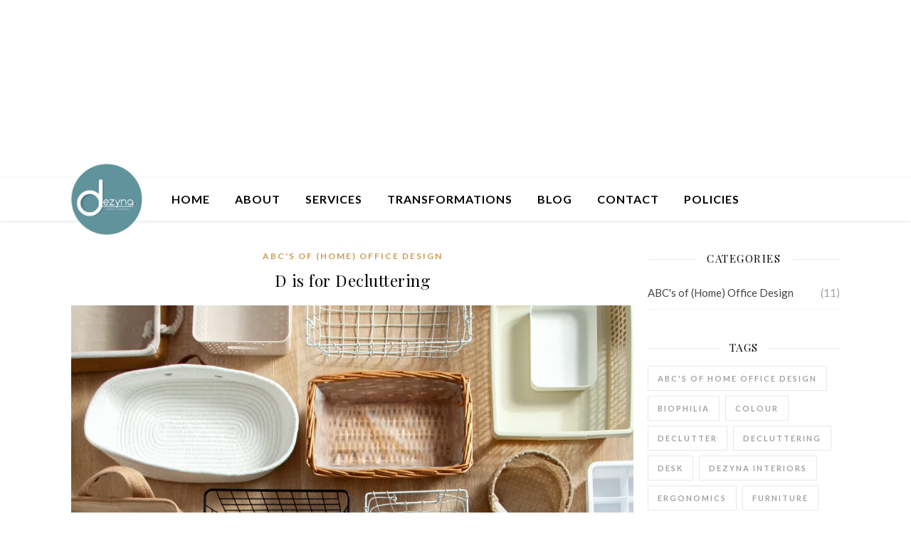

--- FILE ---
content_type: text/html; charset=utf-8
request_url: https://www.google.com/recaptcha/api2/aframe
body_size: 268
content:
<!DOCTYPE HTML><html><head><meta http-equiv="content-type" content="text/html; charset=UTF-8"></head><body><script nonce="0U3tdA0zdoQVqqzWXuLQxQ">/** Anti-fraud and anti-abuse applications only. See google.com/recaptcha */ try{var clients={'sodar':'https://pagead2.googlesyndication.com/pagead/sodar?'};window.addEventListener("message",function(a){try{if(a.source===window.parent){var b=JSON.parse(a.data);var c=clients[b['id']];if(c){var d=document.createElement('img');d.src=c+b['params']+'&rc='+(localStorage.getItem("rc::a")?sessionStorage.getItem("rc::b"):"");window.document.body.appendChild(d);sessionStorage.setItem("rc::e",parseInt(sessionStorage.getItem("rc::e")||0)+1);localStorage.setItem("rc::h",'1769549346626');}}}catch(b){}});window.parent.postMessage("_grecaptcha_ready", "*");}catch(b){}</script></body></html>